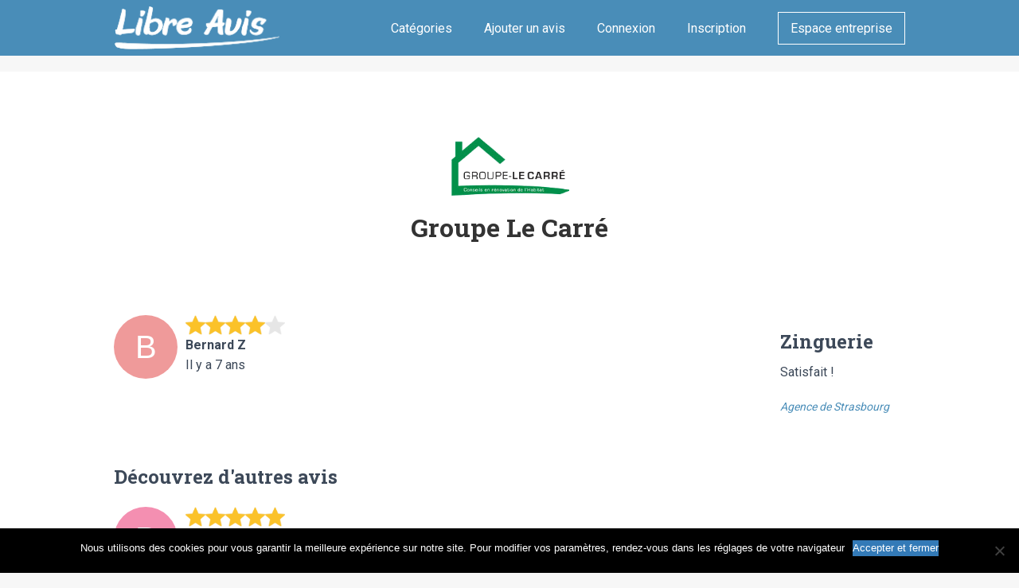

--- FILE ---
content_type: text/html; charset=UTF-8
request_url: https://libre-avis.fr/avis/travaux-et-bricolage/groupe-le-carre/agence-de-strasbourg/zinguerie-agence-de-strasbourg-4/
body_size: 10773
content:
<!DOCTYPE html>
<html lang="fr-FR">
<head>

	<title>Zinguerie Groupe Le Carré  | Libre Avis &#8211; Tous les avis clients vérifiés</title>
	<meta name="description" content="Retrouvez les avis de Groupe Le Carré sur Libre Avis &#8211; Tous les avis clients vérifiés : Satisfait ! ">
	<meta property="og:title" content="Zinguerie Groupe Le Carré | Libre Avis &#8211; Tous les avis clients vérifiés">


<meta charset='UTF-8'>
<meta name="viewport" content="width=device-width, initial-scale=1">


<meta name='robots' content='max-image-preview:large' />
<link rel='dns-prefetch' href='//fonts.googleapis.com' />
<link rel="alternate" type="application/rss+xml" title="Libre Avis - Tous les avis clients vérifiés &raquo; Flux" href="https://libre-avis.fr/feed/" />
<link rel="alternate" type="application/rss+xml" title="Libre Avis - Tous les avis clients vérifiés &raquo; Flux des commentaires" href="https://libre-avis.fr/comments/feed/" />
<script type="text/javascript">
/* <![CDATA[ */
window._wpemojiSettings = {"baseUrl":"https:\/\/s.w.org\/images\/core\/emoji\/15.0.3\/72x72\/","ext":".png","svgUrl":"https:\/\/s.w.org\/images\/core\/emoji\/15.0.3\/svg\/","svgExt":".svg","source":{"concatemoji":"https:\/\/libre-avis.fr\/wp-includes\/js\/wp-emoji-release.min.js"}};
/*! This file is auto-generated */
!function(i,n){var o,s,e;function c(e){try{var t={supportTests:e,timestamp:(new Date).valueOf()};sessionStorage.setItem(o,JSON.stringify(t))}catch(e){}}function p(e,t,n){e.clearRect(0,0,e.canvas.width,e.canvas.height),e.fillText(t,0,0);var t=new Uint32Array(e.getImageData(0,0,e.canvas.width,e.canvas.height).data),r=(e.clearRect(0,0,e.canvas.width,e.canvas.height),e.fillText(n,0,0),new Uint32Array(e.getImageData(0,0,e.canvas.width,e.canvas.height).data));return t.every(function(e,t){return e===r[t]})}function u(e,t,n){switch(t){case"flag":return n(e,"\ud83c\udff3\ufe0f\u200d\u26a7\ufe0f","\ud83c\udff3\ufe0f\u200b\u26a7\ufe0f")?!1:!n(e,"\ud83c\uddfa\ud83c\uddf3","\ud83c\uddfa\u200b\ud83c\uddf3")&&!n(e,"\ud83c\udff4\udb40\udc67\udb40\udc62\udb40\udc65\udb40\udc6e\udb40\udc67\udb40\udc7f","\ud83c\udff4\u200b\udb40\udc67\u200b\udb40\udc62\u200b\udb40\udc65\u200b\udb40\udc6e\u200b\udb40\udc67\u200b\udb40\udc7f");case"emoji":return!n(e,"\ud83d\udc26\u200d\u2b1b","\ud83d\udc26\u200b\u2b1b")}return!1}function f(e,t,n){var r="undefined"!=typeof WorkerGlobalScope&&self instanceof WorkerGlobalScope?new OffscreenCanvas(300,150):i.createElement("canvas"),a=r.getContext("2d",{willReadFrequently:!0}),o=(a.textBaseline="top",a.font="600 32px Arial",{});return e.forEach(function(e){o[e]=t(a,e,n)}),o}function t(e){var t=i.createElement("script");t.src=e,t.defer=!0,i.head.appendChild(t)}"undefined"!=typeof Promise&&(o="wpEmojiSettingsSupports",s=["flag","emoji"],n.supports={everything:!0,everythingExceptFlag:!0},e=new Promise(function(e){i.addEventListener("DOMContentLoaded",e,{once:!0})}),new Promise(function(t){var n=function(){try{var e=JSON.parse(sessionStorage.getItem(o));if("object"==typeof e&&"number"==typeof e.timestamp&&(new Date).valueOf()<e.timestamp+604800&&"object"==typeof e.supportTests)return e.supportTests}catch(e){}return null}();if(!n){if("undefined"!=typeof Worker&&"undefined"!=typeof OffscreenCanvas&&"undefined"!=typeof URL&&URL.createObjectURL&&"undefined"!=typeof Blob)try{var e="postMessage("+f.toString()+"("+[JSON.stringify(s),u.toString(),p.toString()].join(",")+"));",r=new Blob([e],{type:"text/javascript"}),a=new Worker(URL.createObjectURL(r),{name:"wpTestEmojiSupports"});return void(a.onmessage=function(e){c(n=e.data),a.terminate(),t(n)})}catch(e){}c(n=f(s,u,p))}t(n)}).then(function(e){for(var t in e)n.supports[t]=e[t],n.supports.everything=n.supports.everything&&n.supports[t],"flag"!==t&&(n.supports.everythingExceptFlag=n.supports.everythingExceptFlag&&n.supports[t]);n.supports.everythingExceptFlag=n.supports.everythingExceptFlag&&!n.supports.flag,n.DOMReady=!1,n.readyCallback=function(){n.DOMReady=!0}}).then(function(){return e}).then(function(){var e;n.supports.everything||(n.readyCallback(),(e=n.source||{}).concatemoji?t(e.concatemoji):e.wpemoji&&e.twemoji&&(t(e.twemoji),t(e.wpemoji)))}))}((window,document),window._wpemojiSettings);
/* ]]> */
</script>
<link rel='stylesheet' id='bootstrap-css' href='https://libre-avis.fr/wp-content/themes/hestia/assets/bootstrap/css/bootstrap.min.css' type='text/css' media='all' />
<link rel='stylesheet' id='hestia-font-sizes-css' href='https://libre-avis.fr/wp-content/themes/hestia/assets/css/font-sizes.css' type='text/css' media='all' />
<style id='wp-emoji-styles-inline-css' type='text/css'>

	img.wp-smiley, img.emoji {
		display: inline !important;
		border: none !important;
		box-shadow: none !important;
		height: 1em !important;
		width: 1em !important;
		margin: 0 0.07em !important;
		vertical-align: -0.1em !important;
		background: none !important;
		padding: 0 !important;
	}
</style>
<link rel='stylesheet' id='wp-block-library-css' href='https://libre-avis.fr/wp-includes/css/dist/block-library/style.min.css' type='text/css' media='all' />
<style id='classic-theme-styles-inline-css' type='text/css'>
/*! This file is auto-generated */
.wp-block-button__link{color:#fff;background-color:#32373c;border-radius:9999px;box-shadow:none;text-decoration:none;padding:calc(.667em + 2px) calc(1.333em + 2px);font-size:1.125em}.wp-block-file__button{background:#32373c;color:#fff;text-decoration:none}
</style>
<style id='global-styles-inline-css' type='text/css'>
:root{--wp--preset--aspect-ratio--square: 1;--wp--preset--aspect-ratio--4-3: 4/3;--wp--preset--aspect-ratio--3-4: 3/4;--wp--preset--aspect-ratio--3-2: 3/2;--wp--preset--aspect-ratio--2-3: 2/3;--wp--preset--aspect-ratio--16-9: 16/9;--wp--preset--aspect-ratio--9-16: 9/16;--wp--preset--color--black: #000000;--wp--preset--color--cyan-bluish-gray: #abb8c3;--wp--preset--color--white: #ffffff;--wp--preset--color--pale-pink: #f78da7;--wp--preset--color--vivid-red: #cf2e2e;--wp--preset--color--luminous-vivid-orange: #ff6900;--wp--preset--color--luminous-vivid-amber: #fcb900;--wp--preset--color--light-green-cyan: #7bdcb5;--wp--preset--color--vivid-green-cyan: #00d084;--wp--preset--color--pale-cyan-blue: #8ed1fc;--wp--preset--color--vivid-cyan-blue: #0693e3;--wp--preset--color--vivid-purple: #9b51e0;--wp--preset--gradient--vivid-cyan-blue-to-vivid-purple: linear-gradient(135deg,rgba(6,147,227,1) 0%,rgb(155,81,224) 100%);--wp--preset--gradient--light-green-cyan-to-vivid-green-cyan: linear-gradient(135deg,rgb(122,220,180) 0%,rgb(0,208,130) 100%);--wp--preset--gradient--luminous-vivid-amber-to-luminous-vivid-orange: linear-gradient(135deg,rgba(252,185,0,1) 0%,rgba(255,105,0,1) 100%);--wp--preset--gradient--luminous-vivid-orange-to-vivid-red: linear-gradient(135deg,rgba(255,105,0,1) 0%,rgb(207,46,46) 100%);--wp--preset--gradient--very-light-gray-to-cyan-bluish-gray: linear-gradient(135deg,rgb(238,238,238) 0%,rgb(169,184,195) 100%);--wp--preset--gradient--cool-to-warm-spectrum: linear-gradient(135deg,rgb(74,234,220) 0%,rgb(151,120,209) 20%,rgb(207,42,186) 40%,rgb(238,44,130) 60%,rgb(251,105,98) 80%,rgb(254,248,76) 100%);--wp--preset--gradient--blush-light-purple: linear-gradient(135deg,rgb(255,206,236) 0%,rgb(152,150,240) 100%);--wp--preset--gradient--blush-bordeaux: linear-gradient(135deg,rgb(254,205,165) 0%,rgb(254,45,45) 50%,rgb(107,0,62) 100%);--wp--preset--gradient--luminous-dusk: linear-gradient(135deg,rgb(255,203,112) 0%,rgb(199,81,192) 50%,rgb(65,88,208) 100%);--wp--preset--gradient--pale-ocean: linear-gradient(135deg,rgb(255,245,203) 0%,rgb(182,227,212) 50%,rgb(51,167,181) 100%);--wp--preset--gradient--electric-grass: linear-gradient(135deg,rgb(202,248,128) 0%,rgb(113,206,126) 100%);--wp--preset--gradient--midnight: linear-gradient(135deg,rgb(2,3,129) 0%,rgb(40,116,252) 100%);--wp--preset--font-size--small: 13px;--wp--preset--font-size--medium: 20px;--wp--preset--font-size--large: 36px;--wp--preset--font-size--x-large: 42px;--wp--preset--spacing--20: 0.44rem;--wp--preset--spacing--30: 0.67rem;--wp--preset--spacing--40: 1rem;--wp--preset--spacing--50: 1.5rem;--wp--preset--spacing--60: 2.25rem;--wp--preset--spacing--70: 3.38rem;--wp--preset--spacing--80: 5.06rem;--wp--preset--shadow--natural: 6px 6px 9px rgba(0, 0, 0, 0.2);--wp--preset--shadow--deep: 12px 12px 50px rgba(0, 0, 0, 0.4);--wp--preset--shadow--sharp: 6px 6px 0px rgba(0, 0, 0, 0.2);--wp--preset--shadow--outlined: 6px 6px 0px -3px rgba(255, 255, 255, 1), 6px 6px rgba(0, 0, 0, 1);--wp--preset--shadow--crisp: 6px 6px 0px rgba(0, 0, 0, 1);}:where(.is-layout-flex){gap: 0.5em;}:where(.is-layout-grid){gap: 0.5em;}body .is-layout-flex{display: flex;}.is-layout-flex{flex-wrap: wrap;align-items: center;}.is-layout-flex > :is(*, div){margin: 0;}body .is-layout-grid{display: grid;}.is-layout-grid > :is(*, div){margin: 0;}:where(.wp-block-columns.is-layout-flex){gap: 2em;}:where(.wp-block-columns.is-layout-grid){gap: 2em;}:where(.wp-block-post-template.is-layout-flex){gap: 1.25em;}:where(.wp-block-post-template.is-layout-grid){gap: 1.25em;}.has-black-color{color: var(--wp--preset--color--black) !important;}.has-cyan-bluish-gray-color{color: var(--wp--preset--color--cyan-bluish-gray) !important;}.has-white-color{color: var(--wp--preset--color--white) !important;}.has-pale-pink-color{color: var(--wp--preset--color--pale-pink) !important;}.has-vivid-red-color{color: var(--wp--preset--color--vivid-red) !important;}.has-luminous-vivid-orange-color{color: var(--wp--preset--color--luminous-vivid-orange) !important;}.has-luminous-vivid-amber-color{color: var(--wp--preset--color--luminous-vivid-amber) !important;}.has-light-green-cyan-color{color: var(--wp--preset--color--light-green-cyan) !important;}.has-vivid-green-cyan-color{color: var(--wp--preset--color--vivid-green-cyan) !important;}.has-pale-cyan-blue-color{color: var(--wp--preset--color--pale-cyan-blue) !important;}.has-vivid-cyan-blue-color{color: var(--wp--preset--color--vivid-cyan-blue) !important;}.has-vivid-purple-color{color: var(--wp--preset--color--vivid-purple) !important;}.has-black-background-color{background-color: var(--wp--preset--color--black) !important;}.has-cyan-bluish-gray-background-color{background-color: var(--wp--preset--color--cyan-bluish-gray) !important;}.has-white-background-color{background-color: var(--wp--preset--color--white) !important;}.has-pale-pink-background-color{background-color: var(--wp--preset--color--pale-pink) !important;}.has-vivid-red-background-color{background-color: var(--wp--preset--color--vivid-red) !important;}.has-luminous-vivid-orange-background-color{background-color: var(--wp--preset--color--luminous-vivid-orange) !important;}.has-luminous-vivid-amber-background-color{background-color: var(--wp--preset--color--luminous-vivid-amber) !important;}.has-light-green-cyan-background-color{background-color: var(--wp--preset--color--light-green-cyan) !important;}.has-vivid-green-cyan-background-color{background-color: var(--wp--preset--color--vivid-green-cyan) !important;}.has-pale-cyan-blue-background-color{background-color: var(--wp--preset--color--pale-cyan-blue) !important;}.has-vivid-cyan-blue-background-color{background-color: var(--wp--preset--color--vivid-cyan-blue) !important;}.has-vivid-purple-background-color{background-color: var(--wp--preset--color--vivid-purple) !important;}.has-black-border-color{border-color: var(--wp--preset--color--black) !important;}.has-cyan-bluish-gray-border-color{border-color: var(--wp--preset--color--cyan-bluish-gray) !important;}.has-white-border-color{border-color: var(--wp--preset--color--white) !important;}.has-pale-pink-border-color{border-color: var(--wp--preset--color--pale-pink) !important;}.has-vivid-red-border-color{border-color: var(--wp--preset--color--vivid-red) !important;}.has-luminous-vivid-orange-border-color{border-color: var(--wp--preset--color--luminous-vivid-orange) !important;}.has-luminous-vivid-amber-border-color{border-color: var(--wp--preset--color--luminous-vivid-amber) !important;}.has-light-green-cyan-border-color{border-color: var(--wp--preset--color--light-green-cyan) !important;}.has-vivid-green-cyan-border-color{border-color: var(--wp--preset--color--vivid-green-cyan) !important;}.has-pale-cyan-blue-border-color{border-color: var(--wp--preset--color--pale-cyan-blue) !important;}.has-vivid-cyan-blue-border-color{border-color: var(--wp--preset--color--vivid-cyan-blue) !important;}.has-vivid-purple-border-color{border-color: var(--wp--preset--color--vivid-purple) !important;}.has-vivid-cyan-blue-to-vivid-purple-gradient-background{background: var(--wp--preset--gradient--vivid-cyan-blue-to-vivid-purple) !important;}.has-light-green-cyan-to-vivid-green-cyan-gradient-background{background: var(--wp--preset--gradient--light-green-cyan-to-vivid-green-cyan) !important;}.has-luminous-vivid-amber-to-luminous-vivid-orange-gradient-background{background: var(--wp--preset--gradient--luminous-vivid-amber-to-luminous-vivid-orange) !important;}.has-luminous-vivid-orange-to-vivid-red-gradient-background{background: var(--wp--preset--gradient--luminous-vivid-orange-to-vivid-red) !important;}.has-very-light-gray-to-cyan-bluish-gray-gradient-background{background: var(--wp--preset--gradient--very-light-gray-to-cyan-bluish-gray) !important;}.has-cool-to-warm-spectrum-gradient-background{background: var(--wp--preset--gradient--cool-to-warm-spectrum) !important;}.has-blush-light-purple-gradient-background{background: var(--wp--preset--gradient--blush-light-purple) !important;}.has-blush-bordeaux-gradient-background{background: var(--wp--preset--gradient--blush-bordeaux) !important;}.has-luminous-dusk-gradient-background{background: var(--wp--preset--gradient--luminous-dusk) !important;}.has-pale-ocean-gradient-background{background: var(--wp--preset--gradient--pale-ocean) !important;}.has-electric-grass-gradient-background{background: var(--wp--preset--gradient--electric-grass) !important;}.has-midnight-gradient-background{background: var(--wp--preset--gradient--midnight) !important;}.has-small-font-size{font-size: var(--wp--preset--font-size--small) !important;}.has-medium-font-size{font-size: var(--wp--preset--font-size--medium) !important;}.has-large-font-size{font-size: var(--wp--preset--font-size--large) !important;}.has-x-large-font-size{font-size: var(--wp--preset--font-size--x-large) !important;}
:where(.wp-block-post-template.is-layout-flex){gap: 1.25em;}:where(.wp-block-post-template.is-layout-grid){gap: 1.25em;}
:where(.wp-block-columns.is-layout-flex){gap: 2em;}:where(.wp-block-columns.is-layout-grid){gap: 2em;}
:root :where(.wp-block-pullquote){font-size: 1.5em;line-height: 1.6;}
</style>
<link rel='stylesheet' id='cookie-notice-front-css' href='https://libre-avis.fr/wp-content/plugins/cookie-notice/css/front.min.css' type='text/css' media='all' />
<link rel='stylesheet' id='parent-style-css' href='https://libre-avis.fr/wp-content/themes/hestia/style.css' type='text/css' media='all' />
<link rel='stylesheet' id='store-style-css' href='https://libre-avis.fr/wp-content/themes/hestia-child/store-style.css' type='text/css' media='all' />
<link rel='stylesheet' id='hamburger-css-css' href='https://libre-avis.fr/wp-content/themes/hestia-child/css/hamburger.css' type='text/css' media='all' />
<link rel='stylesheet' id='font-awesome-css' href='https://libre-avis.fr/wp-content/plugins/elementor/assets/lib/font-awesome/css/font-awesome.min.css' type='text/css' media='all' />
<link rel='stylesheet' id='hestia_style-css' href='https://libre-avis.fr/wp-content/themes/hestia-child/style.css' type='text/css' media='all' />
<style id='hestia_style-inline-css' type='text/css'>


.header-filter.header-filter-gradient:before {
	background-color: transparent;
} 	
a, 
.navbar .dropdown-menu li:hover > a,
.navbar .dropdown-menu li:focus > a,
.navbar .dropdown-menu li:active > a,
.navbar.navbar-not-transparent .nav > li:not(.btn).on-section > a, 
.navbar.navbar-not-transparent .nav > li.on-section:not(.btn) > a, 
.navbar.navbar-not-transparent .nav > li.on-section:not(.btn):hover > a, 
.navbar.navbar-not-transparent .nav > li.on-section:not(.btn):focus > a, 
.navbar.navbar-not-transparent .nav > li.on-section:not(.btn):active > a, 
body:not(.home) .navbar-default .navbar-nav > .active:not(.btn) > a,
body:not(.home) .navbar-default .navbar-nav > .active:not(.btn) > a:hover,
body:not(.home) .navbar-default .navbar-nav > .active:not(.btn) > a:focus,
.hestia-blogs article:nth-child(6n+1) .category a, a:hover, .card-blog a.moretag:hover, .card-blog a.more-link:hover, .widget a:hover {
    color:#498db8;
}

.pagination span.current, .pagination span.current:focus, .pagination span.current:hover {
	border-color:#498db8
}
           
button,
button:hover,           
input[type="button"],
input[type="button"]:hover,
input[type="submit"],
input[type="submit"]:hover,
input#searchsubmit, 
.pagination span.current, 
.pagination span.current:focus, 
.pagination span.current:hover,
.btn.btn-primary,
.btn.btn-primary:link,
.btn.btn-primary:hover, 
.btn.btn-primary:focus, 
.btn.btn-primary:active, 
.btn.btn-primary.active, 
.btn.btn-primary.active:focus, 
.btn.btn-primary.active:hover,
.btn.btn-primary:active:hover, 
.btn.btn-primary:active:focus, 
.btn.btn-primary:active:hover,
.hestia-sidebar-open.btn.btn-rose,
.hestia-sidebar-close.btn.btn-rose,
.hestia-sidebar-open.btn.btn-rose:hover,
.hestia-sidebar-close.btn.btn-rose:hover,
.hestia-sidebar-open.btn.btn-rose:focus,
.hestia-sidebar-close.btn.btn-rose:focus,
.label.label-primary,
.hestia-work .portfolio-item:nth-child(6n+1) .label,
.nav-cart .nav-cart-content .widget .buttons .button{
    background-color: #498db8;
}

@media (max-width: 768px) { 

	.navbar .navbar-nav .dropdown a .caret {
	    background-color: #498db8;
	    color: #fff !important;
	}
	
	.navbar-default .navbar-nav>li>a:hover,
	.navbar-default .navbar-nav>li>a:focus,
	.navbar .navbar-nav .dropdown .dropdown-menu li a:hover,
	.navbar .navbar-nav .dropdown .dropdown-menu li a:focus,
	.navbar button.navbar-toggle:hover,
	.navbar .navbar-nav li:hover > a i {
	    color: #498db8;
	}
}

button,
.button,
input[type="submit"], 
input[type="button"], 
.btn.btn-primary,
.hestia-sidebar-open.btn.btn-rose,
.hestia-sidebar-close.btn.btn-rose {
    -webkit-box-shadow: 0 2px 2px 0 rgba(73,141,184,0.14),0 3px 1px -2px rgba(73,141,184,0.2),0 1px 5px 0 rgba(73,141,184,0.12);
    box-shadow: 0 2px 2px 0 rgba(73,141,184,0.14),0 3px 1px -2px rgba(73,141,184,0.2),0 1px 5px 0 rgba(73,141,184,0.12);
}

.card .header-primary, .card .content-primary {
    background: #498db8;
}
.button:hover,
button:hover,
input[type="submit"]:hover,
input[type="button"]:hover,
input#searchsubmit:hover, 
.pagination span.current, 
.btn.btn-primary:hover, 
.btn.btn-primary:focus, 
.btn.btn-primary:active, 
.btn.btn-primary.active, 
.btn.btn-primary:active:focus, 
.btn.btn-primary:active:hover, 
.hestia-sidebar-open.btn.btn-rose:hover,
.hestia-sidebar-close.btn.btn-rose:hover,
.pagination span.current:hover{
	-webkit-box-shadow: 0 14px 26px -12pxrgba(73,141,184,0.42),0 4px 23px 0 rgba(0,0,0,0.12),0 8px 10px -5px rgba(73,141,184,0.2);
    box-shadow: 0 14px 26px -12px rgba(73,141,184,0.42),0 4px 23px 0 rgba(0,0,0,0.12),0 8px 10px -5px rgba(73,141,184,0.2);
	color: #fff;
}
.form-group.is-focused .form-control {
background-image: -webkit-gradient(linear,left top, left bottom,from(#498db8),to(#498db8)),-webkit-gradient(linear,left top, left bottom,from(#d2d2d2),to(#d2d2d2));
	background-image: -webkit-linear-gradient(#498db8),to(#498db8),-webkit-linear-gradient(#d2d2d2,#d2d2d2);
	background-image: linear-gradient(#498db8),to(#498db8),linear-gradient(#d2d2d2,#d2d2d2);
}
 .navbar:not(.navbar-transparent) li:not(.btn):hover > a,
 .navbar.full-screen-menu.navbar-transparent li:not(.btn):hover > a,
 .navbar.full-screen-menu .navbar-toggle:hover,
 .navbar:not(.navbar-transparent) .nav-cart:hover, 
 .navbar:not(.navbar-transparent) .hestia-toggle-search:hover {
		 color:#498db8}
.header-filter-gradient { 
	background: linear-gradient(45deg, rgb(0,141,201) 0%, rgb(66,169,180) 100%); 
} 
.hestia-top-bar, .hestia-top-bar .widget.widget_shopping_cart .cart_list {
			background-color: #363537
		}
		.hestia-top-bar .widget .label-floating input[type=search]:-webkit-autofill {
			-webkit-box-shadow: inset 0 0 0px 9999px #363537
		}.hestia-top-bar, .hestia-top-bar .widget .label-floating input[type=search], .hestia-top-bar .widget.widget_search form.form-group:before, .hestia-top-bar .widget.widget_product_search form.form-group:before, .hestia-top-bar .widget.widget_shopping_cart:before {
			color: #ffffff
		} 
		.hestia-top-bar .widget .label-floating input[type=search]{
			-webkit-text-fill-color:#ffffff !important 
		}.hestia-top-bar a, .hestia-top-bar .top-bar-nav li a {
			color: #ffffff
		}.hestia-top-bar a:hover, .hestia-top-bar .top-bar-nav li a:hover {
			color: #eeeeee
		}
</style>
<link rel='stylesheet' id='hestia_fonts-css' href='https://fonts.googleapis.com/css?family=Roboto%3A300%2C400%2C500%2C700%7CRoboto+Slab%3A400%2C700&#038;subset=latin%2Clatin-ext&#038;ver=1.1.62' type='text/css' media='all' />
<link rel='stylesheet' id='um_modal-css' href='https://libre-avis.fr/wp-content/plugins/ultimate-member/assets/css/um-modal.min.css' type='text/css' media='all' />
<link rel='stylesheet' id='um_ui-css' href='https://libre-avis.fr/wp-content/plugins/ultimate-member/assets/libs/jquery-ui/jquery-ui.min.css' type='text/css' media='all' />
<link rel='stylesheet' id='um_tipsy-css' href='https://libre-avis.fr/wp-content/plugins/ultimate-member/assets/libs/tipsy/tipsy.min.css' type='text/css' media='all' />
<link rel='stylesheet' id='um_raty-css' href='https://libre-avis.fr/wp-content/plugins/ultimate-member/assets/libs/raty/um-raty.min.css' type='text/css' media='all' />
<link rel='stylesheet' id='select2-css' href='https://libre-avis.fr/wp-content/plugins/ultimate-member/assets/libs/select2/select2.min.css' type='text/css' media='all' />
<link rel='stylesheet' id='um_fileupload-css' href='https://libre-avis.fr/wp-content/plugins/ultimate-member/assets/css/um-fileupload.min.css' type='text/css' media='all' />
<link rel='stylesheet' id='um_confirm-css' href='https://libre-avis.fr/wp-content/plugins/ultimate-member/assets/libs/um-confirm/um-confirm.min.css' type='text/css' media='all' />
<link rel='stylesheet' id='um_datetime-css' href='https://libre-avis.fr/wp-content/plugins/ultimate-member/assets/libs/pickadate/default.min.css' type='text/css' media='all' />
<link rel='stylesheet' id='um_datetime_date-css' href='https://libre-avis.fr/wp-content/plugins/ultimate-member/assets/libs/pickadate/default.date.min.css' type='text/css' media='all' />
<link rel='stylesheet' id='um_datetime_time-css' href='https://libre-avis.fr/wp-content/plugins/ultimate-member/assets/libs/pickadate/default.time.min.css' type='text/css' media='all' />
<link rel='stylesheet' id='um_fonticons_ii-css' href='https://libre-avis.fr/wp-content/plugins/ultimate-member/assets/libs/legacy/fonticons/fonticons-ii.min.css' type='text/css' media='all' />
<link rel='stylesheet' id='um_fonticons_fa-css' href='https://libre-avis.fr/wp-content/plugins/ultimate-member/assets/libs/legacy/fonticons/fonticons-fa.min.css' type='text/css' media='all' />
<link rel='stylesheet' id='um_fontawesome-css' href='https://libre-avis.fr/wp-content/plugins/ultimate-member/assets/css/um-fontawesome.min.css' type='text/css' media='all' />
<link rel='stylesheet' id='um_common-css' href='https://libre-avis.fr/wp-content/plugins/ultimate-member/assets/css/common.min.css' type='text/css' media='all' />
<link rel='stylesheet' id='um_responsive-css' href='https://libre-avis.fr/wp-content/plugins/ultimate-member/assets/css/um-responsive.min.css' type='text/css' media='all' />
<link rel='stylesheet' id='um_styles-css' href='https://libre-avis.fr/wp-content/plugins/ultimate-member/assets/css/um-styles.min.css' type='text/css' media='all' />
<link rel='stylesheet' id='um_crop-css' href='https://libre-avis.fr/wp-content/plugins/ultimate-member/assets/libs/cropper/cropper.min.css' type='text/css' media='all' />
<link rel='stylesheet' id='um_profile-css' href='https://libre-avis.fr/wp-content/plugins/ultimate-member/assets/css/um-profile.min.css' type='text/css' media='all' />
<link rel='stylesheet' id='um_account-css' href='https://libre-avis.fr/wp-content/plugins/ultimate-member/assets/css/um-account.min.css' type='text/css' media='all' />
<link rel='stylesheet' id='um_misc-css' href='https://libre-avis.fr/wp-content/plugins/ultimate-member/assets/css/um-misc.min.css' type='text/css' media='all' />
<link rel='stylesheet' id='um_default_css-css' href='https://libre-avis.fr/wp-content/plugins/ultimate-member/assets/css/um-old-default.min.css' type='text/css' media='all' />
<script type="text/javascript" id="cookie-notice-front-js-before">
/* <![CDATA[ */
var cnArgs = {"ajaxUrl":"https:\/\/libre-avis.fr\/wp-admin\/admin-ajax.php","nonce":"4416a1247e","hideEffect":"fade","position":"bottom","onScroll":false,"onScrollOffset":100,"onClick":false,"cookieName":"cookie_notice_accepted","cookieTime":2592000,"cookieTimeRejected":2592000,"globalCookie":false,"redirection":false,"cache":false,"revokeCookies":false,"revokeCookiesOpt":"automatic"};
/* ]]> */
</script>
<script type="text/javascript" src="https://libre-avis.fr/wp-content/plugins/cookie-notice/js/front.min.js" id="cookie-notice-front-js"></script>
<script type="text/javascript" src="https://libre-avis.fr/wp-includes/js/jquery/jquery.min.js" id="jquery-core-js"></script>
<script type="text/javascript" src="https://libre-avis.fr/wp-includes/js/jquery/jquery-migrate.min.js" id="jquery-migrate-js"></script>
<script type="text/javascript" src="https://libre-avis.fr/wp-content/plugins/ultimate-member/assets/js/um-gdpr.min.js" id="um-gdpr-js"></script>
<link rel="https://api.w.org/" href="https://libre-avis.fr/wp-json/" /><link rel="alternate" title="JSON" type="application/json" href="https://libre-avis.fr/wp-json/wp/v2/avis_clients/2014" /><link rel="EditURI" type="application/rsd+xml" title="RSD" href="https://libre-avis.fr/xmlrpc.php?rsd" />
<meta name="generator" content="WordPress 6.6.4" />
<link rel="canonical" href="https://libre-avis.fr/avis/travaux-et-bricolage/groupe-le-carre/agence-de-strasbourg/zinguerie-agence-de-strasbourg-4/" />
<link rel='shortlink' href='https://libre-avis.fr/?p=2014' />
<link rel="alternate" title="oEmbed (JSON)" type="application/json+oembed" href="https://libre-avis.fr/wp-json/oembed/1.0/embed?url=https%3A%2F%2Flibre-avis.fr%2Favis%2Ftravaux-et-bricolage%2Fgroupe-le-carre%2Fagence-de-strasbourg%2Fzinguerie-agence-de-strasbourg-4%2F" />
<link rel="alternate" title="oEmbed (XML)" type="text/xml+oembed" href="https://libre-avis.fr/wp-json/oembed/1.0/embed?url=https%3A%2F%2Flibre-avis.fr%2Favis%2Ftravaux-et-bricolage%2Fgroupe-le-carre%2Fagence-de-strasbourg%2Fzinguerie-agence-de-strasbourg-4%2F&#038;format=xml" />
		<style type="text/css">
			.um_request_name {
				display: none !important;
			}
		</style>
	<meta name="generator" content="Elementor 3.22.3; features: e_optimized_assets_loading, additional_custom_breakpoints; settings: css_print_method-external, google_font-enabled, font_display-auto">
<style type="text/css">.recentcomments a{display:inline !important;padding:0 !important;margin:0 !important;}</style></head>

<body class="avis_magasins-template-default single single-avis_magasins postid-2014 wp-custom-logo cookies-not-set avis_magasins-zinguerie-agence-de-strasbourg-4 blog-post elementor-default elementor-kit-3210">
	<div 
	class="wrapper post-2014 avis_magasins type-avis_magasins status-publish hentry entreprise-agence-de-strasbourg">

	<header class="header ">
		<nav class="navigation">
				<div class="container">
					<div class="row">
						<div class="col-md-3">
														<a href="https://libre-avis.fr">
								<img src="https://libre-avis.fr/wp-content/uploads/2018/07/Logo-Libre-Avis.png" alt="Libre Avis &#8211; Tous les avis clients vérifiés">
							</a>
						</div>

						<div class="col-md-10">
							<ul id="menu-default-top-menu" class="menu"><li id="menu-item-1537" class="menu-item menu-item-type-post_type menu-item-object-page menu-item-1537"><a href="https://libre-avis.fr/entreprises/">Catégories</a></li>
<li id="menu-item-1534" class="ajout-avis-menu menu-item menu-item-type-post_type menu-item-object-page menu-item-1534"><a href="https://libre-avis.fr/ajouter-un-avis/">Ajouter un avis</a></li>
<li id="menu-item-1535" class="lien-connexion menu-item menu-item-type-post_type menu-item-object-page menu-item-1535"><a href="https://libre-avis.fr/connexion/">Connexion</a></li>
<li id="menu-item-1538" class="lien-inscription menu-item menu-item-type-post_type menu-item-object-page menu-item-1538"><a href="https://libre-avis.fr/inscription/">Inscription</a></li>
</ul>
							<div class="business-button-wrapper">
																	<a href="https://libre-avis.fr/espace-entreprises" class="business-button-header">Espace entreprise</a>
															</div>
						</div>
					</div>
				</div>
			</nav>


			<nav class="navigation-mobile">
				<div class="navigation-mobile-identite">
										<a href="https://libre-avis.fr">
						<img src="https://libre-avis.fr/wp-content/uploads/2018/07/Logo-Libre-Avis.png" alt="Libre Avis &#8211; Tous les avis clients vérifiés">
					</a>
				</div>

				<div class="navigation-mobile-content">			
					<button class="hamburger hamburger--slider" type="button">
						<span class="hamburger-box">
							<span class="hamburger-inner"></span>
						</span>
					</button>

					<div class="menu-mobile">
						<a href="https://libre-avis.fr" class="home-menu-mobile"><i class="fa fa-home"></i> Accueil</a>
					
						<ul id="menu-default-top-menu-1" class="menu"><li class="menu-item menu-item-type-post_type menu-item-object-page menu-item-1537"><a href="https://libre-avis.fr/entreprises/">Catégories</a></li>
<li class="ajout-avis-menu menu-item menu-item-type-post_type menu-item-object-page menu-item-1534"><a href="https://libre-avis.fr/ajouter-un-avis/">Ajouter un avis</a></li>
<li class="lien-connexion menu-item menu-item-type-post_type menu-item-object-page menu-item-1535"><a href="https://libre-avis.fr/connexion/">Connexion</a></li>
<li class="lien-inscription menu-item menu-item-type-post_type menu-item-object-page menu-item-1538"><a href="https://libre-avis.fr/inscription/">Inscription</a></li>
</ul>
						<div class="business-button-wrapper">
															<a href="https://libre-avis.fr/espace-entreprises" class="business-button-header">Espace entreprise</a>
													</div>
					</div>
				</div>
			</nav>



    

    <div id="primary" class=" page-header header-small">
				<div class="container">
			<div class="row">
				<div class="col-md-12 text-center" >
											
						<a href="https://www.groupelecarre.com/" target="_blank">
							<img style="width: 150px;" src="https://libre-avis.fr/wp-content/uploads/2018/07/logo-le-carre.png" alt="Logo Groupe Le Carré Libre Avis">
						</a>
						<a href="https://libre-avis.fr/entreprise/travaux-et-bricolage/groupe-le-carre/">
							<h1 style="font-size: 32px; margin: 15px 0 5px 0; color: white; line-height: 30px;" >Groupe Le Carré</h1>
						</a>
									</div>
			</div>
		</div>
		
		<div data-parallax="active" class="header-filter header-filter-gradient"></div>	</div>
</header>

<div class="main">
		<div class="blog-post ">
		<div class="container">
			            
                      
            





            <ul class="store-testimonials">
                        <li class="store-single-testimonial">
                            <div class="testimonial-content">
                                <div class="testimonial-picto">
                                    <img src=
                                    
                                    "https://libre-avis.fr/wp-content/themes/hestia-child/images/users/user-b.svg" alt="image utilisateur">
                                </div>

                                <div class="testimonial-person">
                                    <div class="testimonial-satisfaction">
                                        <span class="stars">4</span>
                                    </div>
                                    <p style="font-weight:bold;">Bernard Z</p>
                                    <p>Il y a 7 ans</p>
                                </div>

                                <div class="testimonial">
                                    <h3>Zinguerie </h3>
                                    <p>Satisfait ! </p>

                                    									<p class="testimonial-magasin">
										<a href="https://libre-avis.fr/entreprise/travaux-et-bricolage/groupe-le-carre/agence-de-strasbourg/">Agence de Strasbourg</a>										
									</p>

                                </div>
                            </div>

                        </li>

            </ul>



            <div class="avis-connexes">           
                <h2>Découvrez d'autres avis</h2>

                <ul class="store-testimonials">						
						<li class="store-single-testimonial">							
							<div class="testimonial-content">
								<div class="testimonial-picto">
									<img src=
									
									"https://libre-avis.fr/wp-content/themes/hestia-child/images/users/user-p.svg" alt="image utilisateur">
								</div>

								<div class="testimonial-person">
									<div class="testimonial-satisfaction">
										<span class="stars">5</span>
									</div>
									<p style="font-weight:bold;">Pierre G</p>
									<p>Il y a 4 ans</p>
								</div>

								<div class="testimonial">
									<a href="https://libre-avis.fr/avis/travaux-et-bricolage/groupe-le-carre/agence-de-strasbourg/crh-mundolsheim-zinguerie-agence-de-strasbourg-11/"><h3>CRH Mundolsheim - Zinguerie</h3></a>
									<p>Je suis très satisfaite, que ce soit du commercial, de l’administratif et des techniciens. Et, je connaissais l’entreprise car elle est déjà intervenue chez nous.</p>

																		<p class="testimonial-magasin">
										<a href="https://libre-avis.fr/entreprise/travaux-et-bricolage/groupe-le-carre/agence-de-strasbourg/">Agence de Strasbourg</a>										
									</p>

								</div>
							</div>
						</li>
						

											
						<li class="store-single-testimonial">							
							<div class="testimonial-content">
								<div class="testimonial-picto">
									<img src=
									
									"https://libre-avis.fr/wp-content/themes/hestia-child/images/users/user-a.svg" alt="image utilisateur">
								</div>

								<div class="testimonial-person">
									<div class="testimonial-satisfaction">
										<span class="stars">5</span>
									</div>
									<p style="font-weight:bold;">Antoine  L</p>
									<p>Il y a 5 ans</p>
								</div>

								<div class="testimonial">
									<a href="https://libre-avis.fr/avis/travaux-et-bricolage/groupe-le-carre/agence-de-strasbourg/crh-mundolsheim-demoussage-incolore-agence-de-strasbourg-6/"><h3>CRH Mundolsheim - Demoussage Incolore</h3></a>
									<p>Le couvreur du groupe le carré qui est intervenu sur notre toiture pour la traiter et la nettoyer a fait vraiment du très bon travail !<br />
Tout est désormais propre et notre toiture en avait grandement besoin. La maison a pris un bon coup de jeune. Au niveau des professionnels avec lesquels nous avons traité, aucun problème : bonne communication, bonne attitude sur le chantier et très bon travail. Nous recommandons.</p>

																		<p class="testimonial-magasin">
										<a href="https://libre-avis.fr/entreprise/travaux-et-bricolage/groupe-le-carre/agence-de-strasbourg/">Agence de Strasbourg</a>										
									</p>

								</div>
							</div>
						</li>
						

											
						<li class="store-single-testimonial">							
							<div class="testimonial-content">
								<div class="testimonial-picto">
									<img src=
									
									"https://libre-avis.fr/wp-content/themes/hestia-child/images/users/user-l.svg" alt="image utilisateur">
								</div>

								<div class="testimonial-person">
									<div class="testimonial-satisfaction">
										<span class="stars">4.5</span>
									</div>
									<p style="font-weight:bold;">Lucie F</p>
									<p>Il y a 5 ans</p>
								</div>

								<div class="testimonial">
									<a href="https://libre-avis.fr/avis/travaux-et-bricolage/groupe-le-carre/agence-de-strasbourg/crh-mundolsheim-zinguerie-agence-de-strasbourg-10/"><h3>CRH Mundolsheim - Zinguerie</h3></a>
									<p>Après de gros problèmes de fuites et d'écoulements des eaux, le commercial du groupe le carré nous a fortement conseillé de changer notre zinguerie en la remplaçant par du matériel plus robuste et d'une gamme au dessus. c'est vrai que nous avions de vieux éléments et qu'il était temps de passer le cap. Nous l'avons fait avec le groupe le carré et pendant les travaux tout s'est bien déroulé. Le matériel semble être de qualité, l'écoulement se fait bien mieux. Pour le moment nous sommes satisfaits en tout cas. Les salariés de la société sont dans l'ensemble tous sérieux et fiables.</p>

																		<p class="testimonial-magasin">
										<a href="https://libre-avis.fr/entreprise/travaux-et-bricolage/groupe-le-carre/agence-de-strasbourg/">Agence de Strasbourg</a>										
									</p>

								</div>
							</div>
						</li>
						

											
						<li class="store-single-testimonial">							
							<div class="testimonial-content">
								<div class="testimonial-picto">
									<img src=
									
									"https://libre-avis.fr/wp-content/themes/hestia-child/images/users/user-h.svg" alt="image utilisateur">
								</div>

								<div class="testimonial-person">
									<div class="testimonial-satisfaction">
										<span class="stars">4.5</span>
									</div>
									<p style="font-weight:bold;">henri B</p>
									<p>Il y a 5 ans</p>
								</div>

								<div class="testimonial">
									<a href="https://libre-avis.fr/avis/travaux-et-bricolage/groupe-le-carre/agence-de-strasbourg/crh-mundolsheim-isolation-agence-de-strasbourg-9/"><h3>CRH Mundolsheim - Isolation</h3></a>
									<p>Le groupe le carré a entamé un chantier d'isolation des combles en mars. Malgré une petite interruption en cours de chantier tout s'est bien terminé.<br />
Nous avons été bien accompagné avant et pendant les travaux par le commercial qui s'est aussi engagé à faire un suivi. Bien-sur il est trop tôt pour observer une réelle différence mais nous le verrons sur le long terme.</p>

																		<p class="testimonial-magasin">
										<a href="https://libre-avis.fr/entreprise/travaux-et-bricolage/groupe-le-carre/agence-de-strasbourg/">Agence de Strasbourg</a>										
									</p>

								</div>
							</div>
						</li>
						

											
						<li class="store-single-testimonial">							
							<div class="testimonial-content">
								<div class="testimonial-picto">
									<img src=
									
									"https://libre-avis.fr/wp-content/themes/hestia-child/images/users/user-j.svg" alt="image utilisateur">
								</div>

								<div class="testimonial-person">
									<div class="testimonial-satisfaction">
										<span class="stars">5</span>
									</div>
									<p style="font-weight:bold;">Jérôme C</p>
									<p>Il y a 5 ans</p>
								</div>

								<div class="testimonial">
									<a href="https://libre-avis.fr/avis/travaux-et-bricolage/groupe-le-carre/agence-de-strasbourg/crh-mundolsheim-vmc-agence-de-strasbourg-3/"><h3>CRH Mundolsheim - vmc</h3></a>
									<p>Nous avons fait changer notre système de VMC courant mars. <br />
Equipes travailleuses et motivées. Commercial sérieux et à l'écoute.<br />
Le système fonctionne parfaitement et cela a été très simple à mettre en marche. Nous sommes contents du groupe le carré.</p>

																		<p class="testimonial-magasin">
										<a href="https://libre-avis.fr/entreprise/travaux-et-bricolage/groupe-le-carre/agence-de-strasbourg/">Agence de Strasbourg</a>										
									</p>

								</div>
							</div>
						</li>
						

					
				
			</div> <!-- avis-connexes -->
			
			<script>
				jQuery(document).ready(function($){
					if ( $('.avis-connexes ul li').length === 0 ){
						$('.avis-connexes ul').html('Aucun autre avis pour cette agence');
					}
				})
			</script>



            <div class="ajout-avis">
                <h2>Vous souhaitez ajouter un avis ?</h2>

                <p style='font-size: 16px;'>Cliquez <a target='_blank' href='https://libre-avis.fr/ajouter-un-avis/' style='text-decoration: underline;'>ici</a> pour en ajouter un.</p>
                
                <div class="groupelecarre">
											<p style='font-size: 16px;'>Pour voir les entreprises sur le site <strong>Groupe Le Carré</strong>, rendez-vous <a target='_blank' href='https://www.groupelecarre.com/' style='text-decoration: underline;'>ici</a></p>
					                </div>
            </div>



        </div> <!-- container -->
    </div> <!-- blog-post -->




		<footer class="footer footer-black footer-big">
						<div class="container">
												<div class="hestia-bottom-footer-content">
								<div class="hestia-bottom-footer-content">
			<ul id="menu-menu-footer" class="footer-menu pull-left"><li id="menu-item-3215" class="menu-item menu-item-type-custom menu-item-object-custom menu-item-3215"><a href="https://www.flippad.com/">Site édité par Flippad digital solutions &#8211; © Libre Avis 2020 &#8211; Tous droits réservés</a></li>
<li id="menu-item-3218" class="menu-item menu-item-type-custom menu-item-object-custom menu-item-3218"><a href="https://www.libre-avis.fr/mentions-legales/">Mentions Légales</a></li>
<li id="menu-item-3222" class="menu-item menu-item-type-custom menu-item-object-custom menu-item-3222"><a href="https://www.libre-avis.fr/cgu/">CGU</a></li>
<li id="menu-item-3251" class="menu-item menu-item-type-custom menu-item-object-custom menu-item-3251"><a href="https://www.libre-avis.fr/charte/">Charte</a></li>
</ul>					<div class="copyright pull-right">
				<a href="https://themeisle.com/themes/hestia/" target="_blank" rel="nofollow">Hestia</a> | Propulsé par <a href="http://wordpress.org" rel="nofollow">WordPress</a>			</div>
							</div>
							</div>
							</div>
					</footer>
				<div style="display: none">
					</div>
		
</div>
    </div>
    

<div id="um_upload_single" style="display:none;"></div>

<div id="um_view_photo" style="display:none;">
	<a href="javascript:void(0);" data-action="um_remove_modal" class="um-modal-close" aria-label="Fermer la fenêtre modale de l’image">
		<i class="um-faicon-times"></i>
	</a>

	<div class="um-modal-body photo">
		<div class="um-modal-photo"></div>
	</div>
</div>
<script type="text/javascript" src="https://libre-avis.fr/wp-content/themes/hestia-child/js/script.js" id="script-child-js"></script>
<script type="text/javascript" src="https://libre-avis.fr/wp-includes/js/comment-reply.min.js" id="comment-reply-js" async="async" data-wp-strategy="async"></script>
<script type="text/javascript" src="https://libre-avis.fr/wp-content/themes/hestia/assets/bootstrap/js/bootstrap.min.js" id="jquery-bootstrap-js"></script>
<script type="text/javascript" src="https://libre-avis.fr/wp-content/themes/hestia/assets/js/material.js" id="jquery-hestia-material-js"></script>
<script type="text/javascript" src="https://libre-avis.fr/wp-includes/js/jquery/ui/core.min.js" id="jquery-ui-core-js"></script>
<script type="text/javascript" id="hestia_scripts-js-extra">
/* <![CDATA[ */
var hestiaViewcart = {"view_cart_label":"Voir le panier","view_cart_link":""};
/* ]]> */
</script>
<script type="text/javascript" src="https://libre-avis.fr/wp-content/themes/hestia/assets/js/scripts.js" id="hestia_scripts-js"></script>
<script type="text/javascript" src="https://libre-avis.fr/wp-includes/js/underscore.min.js" id="underscore-js"></script>
<script type="text/javascript" id="wp-util-js-extra">
/* <![CDATA[ */
var _wpUtilSettings = {"ajax":{"url":"\/wp-admin\/admin-ajax.php"}};
/* ]]> */
</script>
<script type="text/javascript" src="https://libre-avis.fr/wp-includes/js/wp-util.min.js" id="wp-util-js"></script>
<script type="text/javascript" src="https://libre-avis.fr/wp-includes/js/dist/hooks.min.js" id="wp-hooks-js"></script>
<script type="text/javascript" src="https://libre-avis.fr/wp-includes/js/dist/i18n.min.js" id="wp-i18n-js"></script>
<script type="text/javascript" id="wp-i18n-js-after">
/* <![CDATA[ */
wp.i18n.setLocaleData( { 'text direction\u0004ltr': [ 'ltr' ] } );
/* ]]> */
</script>
<script type="text/javascript" src="https://libre-avis.fr/wp-content/plugins/ultimate-member/assets/libs/tipsy/tipsy.min.js" id="um_tipsy-js"></script>
<script type="text/javascript" src="https://libre-avis.fr/wp-content/plugins/ultimate-member/assets/libs/um-confirm/um-confirm.min.js" id="um_confirm-js"></script>
<script type="text/javascript" src="https://libre-avis.fr/wp-content/plugins/ultimate-member/assets/libs/pickadate/picker.min.js" id="um_datetime-js"></script>
<script type="text/javascript" src="https://libre-avis.fr/wp-content/plugins/ultimate-member/assets/libs/pickadate/picker.date.min.js" id="um_datetime_date-js"></script>
<script type="text/javascript" src="https://libre-avis.fr/wp-content/plugins/ultimate-member/assets/libs/pickadate/picker.time.min.js" id="um_datetime_time-js"></script>
<script type="text/javascript" src="https://libre-avis.fr/wp-content/plugins/ultimate-member/assets/libs/pickadate/translations/fr_FR.min.js" id="um_datetime_locale-js"></script>
<script type="text/javascript" id="um_common-js-extra">
/* <![CDATA[ */
var um_common_variables = {"locale":"fr_FR"};
var um_common_variables = {"locale":"fr_FR"};
/* ]]> */
</script>
<script type="text/javascript" src="https://libre-avis.fr/wp-content/plugins/ultimate-member/assets/js/common.min.js" id="um_common-js"></script>
<script type="text/javascript" src="https://libre-avis.fr/wp-content/plugins/ultimate-member/assets/libs/cropper/cropper.min.js" id="um_crop-js"></script>
<script type="text/javascript" id="um_frontend_common-js-extra">
/* <![CDATA[ */
var um_frontend_common_variables = [];
/* ]]> */
</script>
<script type="text/javascript" src="https://libre-avis.fr/wp-content/plugins/ultimate-member/assets/js/common-frontend.min.js" id="um_frontend_common-js"></script>
<script type="text/javascript" src="https://libre-avis.fr/wp-content/plugins/ultimate-member/assets/js/um-modal.min.js" id="um_modal-js"></script>
<script type="text/javascript" src="https://libre-avis.fr/wp-content/plugins/ultimate-member/assets/libs/jquery-form/jquery-form.min.js" id="um_jquery_form-js"></script>
<script type="text/javascript" src="https://libre-avis.fr/wp-content/plugins/ultimate-member/assets/libs/fileupload/fileupload.js" id="um_fileupload-js"></script>
<script type="text/javascript" src="https://libre-avis.fr/wp-content/plugins/ultimate-member/assets/js/um-functions.min.js" id="um_functions-js"></script>
<script type="text/javascript" src="https://libre-avis.fr/wp-content/plugins/ultimate-member/assets/js/um-responsive.min.js" id="um_responsive-js"></script>
<script type="text/javascript" src="https://libre-avis.fr/wp-content/plugins/ultimate-member/assets/js/um-conditional.min.js" id="um_conditional-js"></script>
<script type="text/javascript" src="https://libre-avis.fr/wp-content/plugins/ultimate-member/assets/libs/select2/select2.full.min.js" id="select2-js"></script>
<script type="text/javascript" src="https://libre-avis.fr/wp-content/plugins/ultimate-member/assets/libs/select2/i18n/fr.js" id="um_select2_locale-js"></script>
<script type="text/javascript" id="um_raty-js-translations">
/* <![CDATA[ */
( function( domain, translations ) {
	var localeData = translations.locale_data[ domain ] || translations.locale_data.messages;
	localeData[""].domain = domain;
	wp.i18n.setLocaleData( localeData, domain );
} )( "ultimate-member", {"translation-revision-date":"2024-05-24 12:16:38+0000","generator":"GlotPress\/4.0.1","domain":"messages","locale_data":{"messages":{"":{"domain":"messages","plural-forms":"nplurals=2; plural=n > 1;","lang":"fr"},"Not rated yet!":["Pas encore not\u00e9\u00a0!"],"Cancel this rating!":["Annuler cette note\u00a0!"]}},"comment":{"reference":"assets\/libs\/raty\/um-raty.js"}} );
/* ]]> */
</script>
<script type="text/javascript" src="https://libre-avis.fr/wp-content/plugins/ultimate-member/assets/libs/raty/um-raty.min.js" id="um_raty-js"></script>
<script type="text/javascript" id="um_scripts-js-extra">
/* <![CDATA[ */
var um_scripts = {"max_upload_size":"629145600","nonce":"040a6ff7f7"};
/* ]]> */
</script>
<script type="text/javascript" src="https://libre-avis.fr/wp-content/plugins/ultimate-member/assets/js/um-scripts.min.js" id="um_scripts-js"></script>
<script type="text/javascript" id="um_profile-js-translations">
/* <![CDATA[ */
( function( domain, translations ) {
	var localeData = translations.locale_data[ domain ] || translations.locale_data.messages;
	localeData[""].domain = domain;
	wp.i18n.setLocaleData( localeData, domain );
} )( "ultimate-member", {"translation-revision-date":"2024-05-24 12:16:38+0000","generator":"GlotPress\/4.0.1","domain":"messages","locale_data":{"messages":{"":{"domain":"messages","plural-forms":"nplurals=2; plural=n > 1;","lang":"fr"},"Are you sure that you want to delete this user?":["Confirmez-vous vouloir supprimer ce compte\u00a0?"]}},"comment":{"reference":"assets\/js\/um-profile.js"}} );
/* ]]> */
</script>
<script type="text/javascript" src="https://libre-avis.fr/wp-content/plugins/ultimate-member/assets/js/um-profile.min.js" id="um_profile-js"></script>
<script type="text/javascript" src="https://libre-avis.fr/wp-content/plugins/ultimate-member/assets/js/um-account.min.js" id="um_account-js"></script>

		<!-- Cookie Notice plugin v2.4.17 by Hu-manity.co https://hu-manity.co/ -->
		<div id="cookie-notice" role="dialog" class="cookie-notice-hidden cookie-revoke-hidden cn-position-bottom" aria-label="Cookie Notice" style="background-color: rgba(0,0,0,1);"><div class="cookie-notice-container" style="color: #fff"><span id="cn-notice-text" class="cn-text-container">Nous utilisons des cookies pour vous garantir la meilleure expérience sur notre site. Pour modifier vos paramètres, rendez-vous dans les réglages de votre navigateur</span><span id="cn-notice-buttons" class="cn-buttons-container"><a href="#" id="cn-accept-cookie" data-cookie-set="accept" class="cn-set-cookie cn-button cn-button-custom btn-primary" aria-label="Accepter et fermer">Accepter et fermer</a></span><span id="cn-close-notice" data-cookie-set="accept" class="cn-close-icon" title="Non"></span></div>
			
		</div>
		<!-- / Cookie Notice plugin -->		<script type="text/javascript">
			jQuery( window ).on( 'load', function() {
				jQuery('input[name="um_request"]').val('');
			});
		</script>
	
</body>
</html>

--- FILE ---
content_type: text/css
request_url: https://libre-avis.fr/wp-content/themes/hestia-child/css/hamburger.css
body_size: 2709
content:
/*!
 * Hamburgers
 * @description Tasty CSS-animated hamburgers
 * @author Jonathan Suh @jonsuh
 * @site https://jonsuh.com/hamburgers
 * @link https://github.com/jonsuh/hamburgers
 */
 .hamburger {
    padding: 15px 15px;
    display: inline-block;
    cursor: pointer;
    transition-property: opacity, filter;
    transition-duration: 0.15s;
    transition-timing-function: linear;
    font: inherit;
    color: inherit;
    text-transform: none;
    background-color: transparent;
    border: 0;
    margin: 0;
    overflow: visible; }
    .hamburger:hover {
      opacity: 0.7; }
  
  .hamburger-box {
    width: 40px;
    height: 24px;
    display: inline-block;
    position: relative; }
  
  .hamburger-inner {
    display: block;
    top: 50%;
    margin-top: -2px; }
    .hamburger-inner, .hamburger-inner::before, .hamburger-inner::after {
      width: 40px;
      height: 4px;
      background-color: #000;
      border-radius: 4px;
      position: absolute;
      transition-property: transform;
      transition-duration: 0.15s;
      transition-timing-function: ease; }
    .hamburger-inner::before, .hamburger-inner::after {
      content: "";
      display: block; }
    .hamburger-inner::before {
      top: -10px; }
    .hamburger-inner::after {
      bottom: -10px; }
  
  /*
     * 3DX
     */
  .hamburger--3dx .hamburger-box {
    perspective: 80px; }
  
  .hamburger--3dx .hamburger-inner {
    transition: transform 0.15s cubic-bezier(0.645, 0.045, 0.355, 1), background-color 0s 0.1s cubic-bezier(0.645, 0.045, 0.355, 1); }
    .hamburger--3dx .hamburger-inner::before, .hamburger--3dx .hamburger-inner::after {
      transition: transform 0s 0.1s cubic-bezier(0.645, 0.045, 0.355, 1); }
  
  .hamburger--3dx.is-active .hamburger-inner {
    background-color: transparent;
    transform: rotateY(180deg); }
    .hamburger--3dx.is-active .hamburger-inner::before {
      transform: translate3d(0, 10px, 0) rotate(45deg); }
    .hamburger--3dx.is-active .hamburger-inner::after {
      transform: translate3d(0, -10px, 0) rotate(-45deg); }
  
  /*
     * 3DX Reverse
     */
  .hamburger--3dx-r .hamburger-box {
    perspective: 80px; }
  
  .hamburger--3dx-r .hamburger-inner {
    transition: transform 0.15s cubic-bezier(0.645, 0.045, 0.355, 1), background-color 0s 0.1s cubic-bezier(0.645, 0.045, 0.355, 1); }
    .hamburger--3dx-r .hamburger-inner::before, .hamburger--3dx-r .hamburger-inner::after {
      transition: transform 0s 0.1s cubic-bezier(0.645, 0.045, 0.355, 1); }
  
  .hamburger--3dx-r.is-active .hamburger-inner {
    background-color: transparent;
    transform: rotateY(-180deg); }
    .hamburger--3dx-r.is-active .hamburger-inner::before {
      transform: translate3d(0, 10px, 0) rotate(45deg); }
    .hamburger--3dx-r.is-active .hamburger-inner::after {
      transform: translate3d(0, -10px, 0) rotate(-45deg); }
  
  /*
     * 3DY
     */
  .hamburger--3dy .hamburger-box {
    perspective: 80px; }
  
  .hamburger--3dy .hamburger-inner {
    transition: transform 0.15s cubic-bezier(0.645, 0.045, 0.355, 1), background-color 0s 0.1s cubic-bezier(0.645, 0.045, 0.355, 1); }
    .hamburger--3dy .hamburger-inner::before, .hamburger--3dy .hamburger-inner::after {
      transition: transform 0s 0.1s cubic-bezier(0.645, 0.045, 0.355, 1); }
  
  .hamburger--3dy.is-active .hamburger-inner {
    background-color: transparent;
    transform: rotateX(-180deg); }
    .hamburger--3dy.is-active .hamburger-inner::before {
      transform: translate3d(0, 10px, 0) rotate(45deg); }
    .hamburger--3dy.is-active .hamburger-inner::after {
      transform: translate3d(0, -10px, 0) rotate(-45deg); }
  
  /*
     * 3DY Reverse
     */
  .hamburger--3dy-r .hamburger-box {
    perspective: 80px; }
  
  .hamburger--3dy-r .hamburger-inner {
    transition: transform 0.15s cubic-bezier(0.645, 0.045, 0.355, 1), background-color 0s 0.1s cubic-bezier(0.645, 0.045, 0.355, 1); }
    .hamburger--3dy-r .hamburger-inner::before, .hamburger--3dy-r .hamburger-inner::after {
      transition: transform 0s 0.1s cubic-bezier(0.645, 0.045, 0.355, 1); }
  
  .hamburger--3dy-r.is-active .hamburger-inner {
    background-color: transparent;
    transform: rotateX(180deg); }
    .hamburger--3dy-r.is-active .hamburger-inner::before {
      transform: translate3d(0, 10px, 0) rotate(45deg); }
    .hamburger--3dy-r.is-active .hamburger-inner::after {
      transform: translate3d(0, -10px, 0) rotate(-45deg); }
  
  /*
     * 3DXY
     */
  .hamburger--3dxy .hamburger-box {
    perspective: 80px; }
  
  .hamburger--3dxy .hamburger-inner {
    transition: transform 0.15s cubic-bezier(0.645, 0.045, 0.355, 1), background-color 0s 0.1s cubic-bezier(0.645, 0.045, 0.355, 1); }
    .hamburger--3dxy .hamburger-inner::before, .hamburger--3dxy .hamburger-inner::after {
      transition: transform 0s 0.1s cubic-bezier(0.645, 0.045, 0.355, 1); }
  
  .hamburger--3dxy.is-active .hamburger-inner {
    background-color: transparent;
    transform: rotateX(180deg) rotateY(180deg); }
    .hamburger--3dxy.is-active .hamburger-inner::before {
      transform: translate3d(0, 10px, 0) rotate(45deg); }
    .hamburger--3dxy.is-active .hamburger-inner::after {
      transform: translate3d(0, -10px, 0) rotate(-45deg); }
  
  /*
     * 3DXY Reverse
     */
  .hamburger--3dxy-r .hamburger-box {
    perspective: 80px; }
  
  .hamburger--3dxy-r .hamburger-inner {
    transition: transform 0.15s cubic-bezier(0.645, 0.045, 0.355, 1), background-color 0s 0.1s cubic-bezier(0.645, 0.045, 0.355, 1); }
    .hamburger--3dxy-r .hamburger-inner::before, .hamburger--3dxy-r .hamburger-inner::after {
      transition: transform 0s 0.1s cubic-bezier(0.645, 0.045, 0.355, 1); }
  
  .hamburger--3dxy-r.is-active .hamburger-inner {
    background-color: transparent;
    transform: rotateX(180deg) rotateY(180deg) rotateZ(-180deg); }
    .hamburger--3dxy-r.is-active .hamburger-inner::before {
      transform: translate3d(0, 10px, 0) rotate(45deg); }
    .hamburger--3dxy-r.is-active .hamburger-inner::after {
      transform: translate3d(0, -10px, 0) rotate(-45deg); }
  
  /*
     * Arrow
     */
  .hamburger--arrow.is-active .hamburger-inner::before {
    transform: translate3d(-8px, 0, 0) rotate(-45deg) scale(0.7, 1); }
  
  .hamburger--arrow.is-active .hamburger-inner::after {
    transform: translate3d(-8px, 0, 0) rotate(45deg) scale(0.7, 1); }
  
  /*
     * Arrow Right
     */
  .hamburger--arrow-r.is-active .hamburger-inner::before {
    transform: translate3d(8px, 0, 0) rotate(45deg) scale(0.7, 1); }
  
  .hamburger--arrow-r.is-active .hamburger-inner::after {
    transform: translate3d(8px, 0, 0) rotate(-45deg) scale(0.7, 1); }
  
  /*
     * Arrow Alt
     */
  .hamburger--arrowalt .hamburger-inner::before {
    transition: top 0.1s 0.1s ease, transform 0.1s cubic-bezier(0.165, 0.84, 0.44, 1); }
  
  .hamburger--arrowalt .hamburger-inner::after {
    transition: bottom 0.1s 0.1s ease, transform 0.1s cubic-bezier(0.165, 0.84, 0.44, 1); }
  
  .hamburger--arrowalt.is-active .hamburger-inner::before {
    top: 0;
    transform: translate3d(-8px, -10px, 0) rotate(-45deg) scale(0.7, 1);
    transition: top 0.1s ease, transform 0.1s 0.1s cubic-bezier(0.895, 0.03, 0.685, 0.22); }
  
  .hamburger--arrowalt.is-active .hamburger-inner::after {
    bottom: 0;
    transform: translate3d(-8px, 10px, 0) rotate(45deg) scale(0.7, 1);
    transition: bottom 0.1s ease, transform 0.1s 0.1s cubic-bezier(0.895, 0.03, 0.685, 0.22); }
  
  /*
     * Arrow Alt Right
     */
  .hamburger--arrowalt-r .hamburger-inner::before {
    transition: top 0.1s 0.1s ease, transform 0.1s cubic-bezier(0.165, 0.84, 0.44, 1); }
  
  .hamburger--arrowalt-r .hamburger-inner::after {
    transition: bottom 0.1s 0.1s ease, transform 0.1s cubic-bezier(0.165, 0.84, 0.44, 1); }
  
  .hamburger--arrowalt-r.is-active .hamburger-inner::before {
    top: 0;
    transform: translate3d(8px, -10px, 0) rotate(45deg) scale(0.7, 1);
    transition: top 0.1s ease, transform 0.1s 0.1s cubic-bezier(0.895, 0.03, 0.685, 0.22); }
  
  .hamburger--arrowalt-r.is-active .hamburger-inner::after {
    bottom: 0;
    transform: translate3d(8px, 10px, 0) rotate(-45deg) scale(0.7, 1);
    transition: bottom 0.1s ease, transform 0.1s 0.1s cubic-bezier(0.895, 0.03, 0.685, 0.22); }
  
  /*
   * Arrow Turn
   */
  .hamburger--arrowturn.is-active .hamburger-inner {
    transform: rotate(-180deg); }
    .hamburger--arrowturn.is-active .hamburger-inner::before {
      transform: translate3d(8px, 0, 0) rotate(45deg) scale(0.7, 1); }
    .hamburger--arrowturn.is-active .hamburger-inner::after {
      transform: translate3d(8px, 0, 0) rotate(-45deg) scale(0.7, 1); }
  
  /*
   * Arrow Turn Right
   */
  .hamburger--arrowturn-r.is-active .hamburger-inner {
    transform: rotate(-180deg); }
    .hamburger--arrowturn-r.is-active .hamburger-inner::before {
      transform: translate3d(-8px, 0, 0) rotate(-45deg) scale(0.7, 1); }
    .hamburger--arrowturn-r.is-active .hamburger-inner::after {
      transform: translate3d(-8px, 0, 0) rotate(45deg) scale(0.7, 1); }
  
  /*
     * Boring
     */
  .hamburger--boring .hamburger-inner, .hamburger--boring .hamburger-inner::before, .hamburger--boring .hamburger-inner::after {
    transition-property: none; }
  
  .hamburger--boring.is-active .hamburger-inner {
    transform: rotate(45deg); }
    .hamburger--boring.is-active .hamburger-inner::before {
      top: 0;
      opacity: 0; }
    .hamburger--boring.is-active .hamburger-inner::after {
      bottom: 0;
      transform: rotate(-90deg); }
  
  /*
     * Collapse
     */
  .hamburger--collapse .hamburger-inner {
    top: auto;
    bottom: 0;
    transition-duration: 0.13s;
    transition-delay: 0.13s;
    transition-timing-function: cubic-bezier(0.55, 0.055, 0.675, 0.19); }
    .hamburger--collapse .hamburger-inner::after {
      top: -20px;
      transition: top 0.2s 0.2s cubic-bezier(0.33333, 0.66667, 0.66667, 1), opacity 0.1s linear; }
    .hamburger--collapse .hamburger-inner::before {
      transition: top 0.12s 0.2s cubic-bezier(0.33333, 0.66667, 0.66667, 1), transform 0.13s cubic-bezier(0.55, 0.055, 0.675, 0.19); }
  
  .hamburger--collapse.is-active .hamburger-inner {
    transform: translate3d(0, -10px, 0) rotate(-45deg);
    transition-delay: 0.22s;
    transition-timing-function: cubic-bezier(0.215, 0.61, 0.355, 1); }
    .hamburger--collapse.is-active .hamburger-inner::after {
      top: 0;
      opacity: 0;
      transition: top 0.2s cubic-bezier(0.33333, 0, 0.66667, 0.33333), opacity 0.1s 0.22s linear; }
    .hamburger--collapse.is-active .hamburger-inner::before {
      top: 0;
      transform: rotate(-90deg);
      transition: top 0.1s 0.16s cubic-bezier(0.33333, 0, 0.66667, 0.33333), transform 0.13s 0.25s cubic-bezier(0.215, 0.61, 0.355, 1); }
  
  /*
     * Collapse Reverse
     */
  .hamburger--collapse-r .hamburger-inner {
    top: auto;
    bottom: 0;
    transition-duration: 0.13s;
    transition-delay: 0.13s;
    transition-timing-function: cubic-bezier(0.55, 0.055, 0.675, 0.19); }
    .hamburger--collapse-r .hamburger-inner::after {
      top: -20px;
      transition: top 0.2s 0.2s cubic-bezier(0.33333, 0.66667, 0.66667, 1), opacity 0.1s linear; }
    .hamburger--collapse-r .hamburger-inner::before {
      transition: top 0.12s 0.2s cubic-bezier(0.33333, 0.66667, 0.66667, 1), transform 0.13s cubic-bezier(0.55, 0.055, 0.675, 0.19); }
  
  .hamburger--collapse-r.is-active .hamburger-inner {
    transform: translate3d(0, -10px, 0) rotate(45deg);
    transition-delay: 0.22s;
    transition-timing-function: cubic-bezier(0.215, 0.61, 0.355, 1); }
    .hamburger--collapse-r.is-active .hamburger-inner::after {
      top: 0;
      opacity: 0;
      transition: top 0.2s cubic-bezier(0.33333, 0, 0.66667, 0.33333), opacity 0.1s 0.22s linear; }
    .hamburger--collapse-r.is-active .hamburger-inner::before {
      top: 0;
      transform: rotate(90deg);
      transition: top 0.1s 0.16s cubic-bezier(0.33333, 0, 0.66667, 0.33333), transform 0.13s 0.25s cubic-bezier(0.215, 0.61, 0.355, 1); }
  
  /*
     * Elastic
     */
  .hamburger--elastic .hamburger-inner {
    top: 2px;
    transition-duration: 0.275s;
    transition-timing-function: cubic-bezier(0.68, -0.55, 0.265, 1.55); }
    .hamburger--elastic .hamburger-inner::before {
      top: 10px;
      transition: opacity 0.125s 0.275s ease; }
    .hamburger--elastic .hamburger-inner::after {
      top: 20px;
      transition: transform 0.275s cubic-bezier(0.68, -0.55, 0.265, 1.55); }
  
  .hamburger--elastic.is-active .hamburger-inner {
    transform: translate3d(0, 10px, 0) rotate(135deg);
    transition-delay: 0.075s; }
    .hamburger--elastic.is-active .hamburger-inner::before {
      transition-delay: 0s;
      opacity: 0; }
    .hamburger--elastic.is-active .hamburger-inner::after {
      transform: translate3d(0, -20px, 0) rotate(-270deg);
      transition-delay: 0.075s; }
  
  /*
     * Elastic Reverse
     */
  .hamburger--elastic-r .hamburger-inner {
    top: 2px;
    transition-duration: 0.275s;
    transition-timing-function: cubic-bezier(0.68, -0.55, 0.265, 1.55); }
    .hamburger--elastic-r .hamburger-inner::before {
      top: 10px;
      transition: opacity 0.125s 0.275s ease; }
    .hamburger--elastic-r .hamburger-inner::after {
      top: 20px;
      transition: transform 0.275s cubic-bezier(0.68, -0.55, 0.265, 1.55); }
  
  .hamburger--elastic-r.is-active .hamburger-inner {
    transform: translate3d(0, 10px, 0) rotate(-135deg);
    transition-delay: 0.075s; }
    .hamburger--elastic-r.is-active .hamburger-inner::before {
      transition-delay: 0s;
      opacity: 0; }
    .hamburger--elastic-r.is-active .hamburger-inner::after {
      transform: translate3d(0, -20px, 0) rotate(270deg);
      transition-delay: 0.075s; }
  
  /*
     * Emphatic
     */
  .hamburger--emphatic {
    overflow: hidden; }
    .hamburger--emphatic .hamburger-inner {
      transition: background-color 0.125s 0.175s ease-in; }
      .hamburger--emphatic .hamburger-inner::before {
        left: 0;
        transition: transform 0.125s cubic-bezier(0.6, 0.04, 0.98, 0.335), top 0.05s 0.125s linear, left 0.125s 0.175s ease-in; }
      .hamburger--emphatic .hamburger-inner::after {
        top: 10px;
        right: 0;
        transition: transform 0.125s cubic-bezier(0.6, 0.04, 0.98, 0.335), top 0.05s 0.125s linear, right 0.125s 0.175s ease-in; }
    .hamburger--emphatic.is-active .hamburger-inner {
      transition-delay: 0s;
      transition-timing-function: ease-out;
      background-color: transparent; }
      .hamburger--emphatic.is-active .hamburger-inner::before {
        left: -80px;
        top: -80px;
        transform: translate3d(80px, 80px, 0) rotate(45deg);
        transition: left 0.125s ease-out, top 0.05s 0.125s linear, transform 0.125s 0.175s cubic-bezier(0.075, 0.82, 0.165, 1); }
      .hamburger--emphatic.is-active .hamburger-inner::after {
        right: -80px;
        top: -80px;
        transform: translate3d(-80px, 80px, 0) rotate(-45deg);
        transition: right 0.125s ease-out, top 0.05s 0.125s linear, transform 0.125s 0.175s cubic-bezier(0.075, 0.82, 0.165, 1); }
  
  /*
     * Emphatic Reverse
     */
  .hamburger--emphatic-r {
    overflow: hidden; }
    .hamburger--emphatic-r .hamburger-inner {
      transition: background-color 0.125s 0.175s ease-in; }
      .hamburger--emphatic-r .hamburger-inner::before {
        left: 0;
        transition: transform 0.125s cubic-bezier(0.6, 0.04, 0.98, 0.335), top 0.05s 0.125s linear, left 0.125s 0.175s ease-in; }
      .hamburger--emphatic-r .hamburger-inner::after {
        top: 10px;
        right: 0;
        transition: transform 0.125s cubic-bezier(0.6, 0.04, 0.98, 0.335), top 0.05s 0.125s linear, right 0.125s 0.175s ease-in; }
    .hamburger--emphatic-r.is-active .hamburger-inner {
      transition-delay: 0s;
      transition-timing-function: ease-out;
      background-color: transparent; }
      .hamburger--emphatic-r.is-active .hamburger-inner::before {
        left: -80px;
        top: 80px;
        transform: translate3d(80px, -80px, 0) rotate(-45deg);
        transition: left 0.125s ease-out, top 0.05s 0.125s linear, transform 0.125s 0.175s cubic-bezier(0.075, 0.82, 0.165, 1); }
      .hamburger--emphatic-r.is-active .hamburger-inner::after {
        right: -80px;
        top: 80px;
        transform: translate3d(-80px, -80px, 0) rotate(45deg);
        transition: right 0.125s ease-out, top 0.05s 0.125s linear, transform 0.125s 0.175s cubic-bezier(0.075, 0.82, 0.165, 1); }
  
  /*
     * Minus
     */
  .hamburger--minus .hamburger-inner::before, .hamburger--minus .hamburger-inner::after {
    transition: bottom 0.08s 0s ease-out, top 0.08s 0s ease-out, opacity 0s linear; }
  
  .hamburger--minus.is-active .hamburger-inner::before, .hamburger--minus.is-active .hamburger-inner::after {
    opacity: 0;
    transition: bottom 0.08s ease-out, top 0.08s ease-out, opacity 0s 0.08s linear; }
  
  .hamburger--minus.is-active .hamburger-inner::before {
    top: 0; }
  
  .hamburger--minus.is-active .hamburger-inner::after {
    bottom: 0; }
  
  /*
     * Slider
     */
  .hamburger--slider .hamburger-inner {
    top: 2px; }
    .hamburger--slider .hamburger-inner::before {
      top: 10px;
      transition-property: transform, opacity;
      transition-timing-function: ease;
      transition-duration: 0.15s; }
    .hamburger--slider .hamburger-inner::after {
      top: 20px; }
  
  .hamburger--slider.is-active .hamburger-inner {
    transform: translate3d(0, 10px, 0) rotate(45deg); }
    .hamburger--slider.is-active .hamburger-inner::before {
      transform: rotate(-45deg) translate3d(-5.71429px, -6px, 0);
      opacity: 0; }
    .hamburger--slider.is-active .hamburger-inner::after {
      transform: translate3d(0, -20px, 0) rotate(-90deg); }
  
  /*
     * Slider Reverse
     */
  .hamburger--slider-r .hamburger-inner {
    top: 2px; }
    .hamburger--slider-r .hamburger-inner::before {
      top: 10px;
      transition-property: transform, opacity;
      transition-timing-function: ease;
      transition-duration: 0.15s; }
    .hamburger--slider-r .hamburger-inner::after {
      top: 20px; }
  
  .hamburger--slider-r.is-active .hamburger-inner {
    transform: translate3d(0, 10px, 0) rotate(-45deg); }
    .hamburger--slider-r.is-active .hamburger-inner::before {
      transform: rotate(45deg) translate3d(5.71429px, -6px, 0);
      opacity: 0; }
    .hamburger--slider-r.is-active .hamburger-inner::after {
      transform: translate3d(0, -20px, 0) rotate(90deg); }
  
  /*
     * Spin
     */
  .hamburger--spin .hamburger-inner {
    transition-duration: 0.22s;
    transition-timing-function: cubic-bezier(0.55, 0.055, 0.675, 0.19); }
    .hamburger--spin .hamburger-inner::before {
      transition: top 0.1s 0.25s ease-in, opacity 0.1s ease-in; }
    .hamburger--spin .hamburger-inner::after {
      transition: bottom 0.1s 0.25s ease-in, transform 0.22s cubic-bezier(0.55, 0.055, 0.675, 0.19); }
  
  .hamburger--spin.is-active .hamburger-inner {
    transform: rotate(225deg);
    transition-delay: 0.12s;
    transition-timing-function: cubic-bezier(0.215, 0.61, 0.355, 1); }
    .hamburger--spin.is-active .hamburger-inner::before {
      top: 0;
      opacity: 0;
      transition: top 0.1s ease-out, opacity 0.1s 0.12s ease-out; }
    .hamburger--spin.is-active .hamburger-inner::after {
      bottom: 0;
      transform: rotate(-90deg);
      transition: bottom 0.1s ease-out, transform 0.22s 0.12s cubic-bezier(0.215, 0.61, 0.355, 1); }
  
  /*
     * Spin Reverse
     */
  .hamburger--spin-r .hamburger-inner {
    transition-duration: 0.22s;
    transition-timing-function: cubic-bezier(0.55, 0.055, 0.675, 0.19); }
    .hamburger--spin-r .hamburger-inner::before {
      transition: top 0.1s 0.25s ease-in, opacity 0.1s ease-in; }
    .hamburger--spin-r .hamburger-inner::after {
      transition: bottom 0.1s 0.25s ease-in, transform 0.22s cubic-bezier(0.55, 0.055, 0.675, 0.19); }
  
  .hamburger--spin-r.is-active .hamburger-inner {
    transform: rotate(-225deg);
    transition-delay: 0.12s;
    transition-timing-function: cubic-bezier(0.215, 0.61, 0.355, 1); }
    .hamburger--spin-r.is-active .hamburger-inner::before {
      top: 0;
      opacity: 0;
      transition: top 0.1s ease-out, opacity 0.1s 0.12s ease-out; }
    .hamburger--spin-r.is-active .hamburger-inner::after {
      bottom: 0;
      transform: rotate(90deg);
      transition: bottom 0.1s ease-out, transform 0.22s 0.12s cubic-bezier(0.215, 0.61, 0.355, 1); }
  
  /*
     * Spring
     */
  .hamburger--spring .hamburger-inner {
    top: 2px;
    transition: background-color 0s 0.13s linear; }
    .hamburger--spring .hamburger-inner::before {
      top: 10px;
      transition: top 0.1s 0.2s cubic-bezier(0.33333, 0.66667, 0.66667, 1), transform 0.13s cubic-bezier(0.55, 0.055, 0.675, 0.19); }
    .hamburger--spring .hamburger-inner::after {
      top: 20px;
      transition: top 0.2s 0.2s cubic-bezier(0.33333, 0.66667, 0.66667, 1), transform 0.13s cubic-bezier(0.55, 0.055, 0.675, 0.19); }
  
  .hamburger--spring.is-active .hamburger-inner {
    transition-delay: 0.22s;
    background-color: transparent; }
    .hamburger--spring.is-active .hamburger-inner::before {
      top: 0;
      transition: top 0.1s 0.15s cubic-bezier(0.33333, 0, 0.66667, 0.33333), transform 0.13s 0.22s cubic-bezier(0.215, 0.61, 0.355, 1);
      transform: translate3d(0, 10px, 0) rotate(45deg); }
    .hamburger--spring.is-active .hamburger-inner::after {
      top: 0;
      transition: top 0.2s cubic-bezier(0.33333, 0, 0.66667, 0.33333), transform 0.13s 0.22s cubic-bezier(0.215, 0.61, 0.355, 1);
      transform: translate3d(0, 10px, 0) rotate(-45deg); }
  
  /*
     * Spring Reverse
     */
  .hamburger--spring-r .hamburger-inner {
    top: auto;
    bottom: 0;
    transition-duration: 0.13s;
    transition-delay: 0s;
    transition-timing-function: cubic-bezier(0.55, 0.055, 0.675, 0.19); }
    .hamburger--spring-r .hamburger-inner::after {
      top: -20px;
      transition: top 0.2s 0.2s cubic-bezier(0.33333, 0.66667, 0.66667, 1), opacity 0s linear; }
    .hamburger--spring-r .hamburger-inner::before {
      transition: top 0.1s 0.2s cubic-bezier(0.33333, 0.66667, 0.66667, 1), transform 0.13s cubic-bezier(0.55, 0.055, 0.675, 0.19); }
  
  .hamburger--spring-r.is-active .hamburger-inner {
    transform: translate3d(0, -10px, 0) rotate(-45deg);
    transition-delay: 0.22s;
    transition-timing-function: cubic-bezier(0.215, 0.61, 0.355, 1); }
    .hamburger--spring-r.is-active .hamburger-inner::after {
      top: 0;
      opacity: 0;
      transition: top 0.2s cubic-bezier(0.33333, 0, 0.66667, 0.33333), opacity 0s 0.22s linear; }
    .hamburger--spring-r.is-active .hamburger-inner::before {
      top: 0;
      transform: rotate(90deg);
      transition: top 0.1s 0.15s cubic-bezier(0.33333, 0, 0.66667, 0.33333), transform 0.13s 0.22s cubic-bezier(0.215, 0.61, 0.355, 1); }
  
  /*
     * Stand
     */
  .hamburger--stand .hamburger-inner {
    transition: transform 0.075s 0.15s cubic-bezier(0.55, 0.055, 0.675, 0.19), background-color 0s 0.075s linear; }
    .hamburger--stand .hamburger-inner::before {
      transition: top 0.075s 0.075s ease-in, transform 0.075s 0s cubic-bezier(0.55, 0.055, 0.675, 0.19); }
    .hamburger--stand .hamburger-inner::after {
      transition: bottom 0.075s 0.075s ease-in, transform 0.075s 0s cubic-bezier(0.55, 0.055, 0.675, 0.19); }
  
  .hamburger--stand.is-active .hamburger-inner {
    transform: rotate(90deg);
    background-color: transparent;
    transition: transform 0.075s 0s cubic-bezier(0.215, 0.61, 0.355, 1), background-color 0s 0.15s linear; }
    .hamburger--stand.is-active .hamburger-inner::before {
      top: 0;
      transform: rotate(-45deg);
      transition: top 0.075s 0.1s ease-out, transform 0.075s 0.15s cubic-bezier(0.215, 0.61, 0.355, 1); }
    .hamburger--stand.is-active .hamburger-inner::after {
      bottom: 0;
      transform: rotate(45deg);
      transition: bottom 0.075s 0.1s ease-out, transform 0.075s 0.15s cubic-bezier(0.215, 0.61, 0.355, 1); }
  
  /*
     * Stand Reverse
     */
  .hamburger--stand-r .hamburger-inner {
    transition: transform 0.075s 0.15s cubic-bezier(0.55, 0.055, 0.675, 0.19), background-color 0s 0.075s linear; }
    .hamburger--stand-r .hamburger-inner::before {
      transition: top 0.075s 0.075s ease-in, transform 0.075s 0s cubic-bezier(0.55, 0.055, 0.675, 0.19); }
    .hamburger--stand-r .hamburger-inner::after {
      transition: bottom 0.075s 0.075s ease-in, transform 0.075s 0s cubic-bezier(0.55, 0.055, 0.675, 0.19); }
  
  .hamburger--stand-r.is-active .hamburger-inner {
    transform: rotate(-90deg);
    background-color: transparent;
    transition: transform 0.075s 0s cubic-bezier(0.215, 0.61, 0.355, 1), background-color 0s 0.15s linear; }
    .hamburger--stand-r.is-active .hamburger-inner::before {
      top: 0;
      transform: rotate(-45deg);
      transition: top 0.075s 0.1s ease-out, transform 0.075s 0.15s cubic-bezier(0.215, 0.61, 0.355, 1); }
    .hamburger--stand-r.is-active .hamburger-inner::after {
      bottom: 0;
      transform: rotate(45deg);
      transition: bottom 0.075s 0.1s ease-out, transform 0.075s 0.15s cubic-bezier(0.215, 0.61, 0.355, 1); }
  
  /*
     * Squeeze
     */
  .hamburger--squeeze .hamburger-inner {
    transition-duration: 0.075s;
    transition-timing-function: cubic-bezier(0.55, 0.055, 0.675, 0.19); }
    .hamburger--squeeze .hamburger-inner::before {
      transition: top 0.075s 0.12s ease, opacity 0.075s ease; }
    .hamburger--squeeze .hamburger-inner::after {
      transition: bottom 0.075s 0.12s ease, transform 0.075s cubic-bezier(0.55, 0.055, 0.675, 0.19); }
  
  .hamburger--squeeze.is-active .hamburger-inner {
    transform: rotate(45deg);
    transition-delay: 0.12s;
    transition-timing-function: cubic-bezier(0.215, 0.61, 0.355, 1); }
    .hamburger--squeeze.is-active .hamburger-inner::before {
      top: 0;
      opacity: 0;
      transition: top 0.075s ease, opacity 0.075s 0.12s ease; }
    .hamburger--squeeze.is-active .hamburger-inner::after {
      bottom: 0;
      transform: rotate(-90deg);
      transition: bottom 0.075s ease, transform 0.075s 0.12s cubic-bezier(0.215, 0.61, 0.355, 1); }
  
  /*
     * Vortex
     */
  .hamburger--vortex .hamburger-inner {
    transition-duration: 0.2s;
    transition-timing-function: cubic-bezier(0.19, 1, 0.22, 1); }
    .hamburger--vortex .hamburger-inner::before, .hamburger--vortex .hamburger-inner::after {
      transition-duration: 0s;
      transition-delay: 0.1s;
      transition-timing-function: linear; }
    .hamburger--vortex .hamburger-inner::before {
      transition-property: top, opacity; }
    .hamburger--vortex .hamburger-inner::after {
      transition-property: bottom, transform; }
  
  .hamburger--vortex.is-active .hamburger-inner {
    transform: rotate(765deg);
    transition-timing-function: cubic-bezier(0.19, 1, 0.22, 1); }
    .hamburger--vortex.is-active .hamburger-inner::before, .hamburger--vortex.is-active .hamburger-inner::after {
      transition-delay: 0s; }
    .hamburger--vortex.is-active .hamburger-inner::before {
      top: 0;
      opacity: 0; }
    .hamburger--vortex.is-active .hamburger-inner::after {
      bottom: 0;
      transform: rotate(90deg); }
  
  /*
     * Vortex Reverse
     */
  .hamburger--vortex-r .hamburger-inner {
    transition-duration: 0.2s;
    transition-timing-function: cubic-bezier(0.19, 1, 0.22, 1); }
    .hamburger--vortex-r .hamburger-inner::before, .hamburger--vortex-r .hamburger-inner::after {
      transition-duration: 0s;
      transition-delay: 0.1s;
      transition-timing-function: linear; }
    .hamburger--vortex-r .hamburger-inner::before {
      transition-property: top, opacity; }
    .hamburger--vortex-r .hamburger-inner::after {
      transition-property: bottom, transform; }
  
  .hamburger--vortex-r.is-active .hamburger-inner {
    transform: rotate(-765deg);
    transition-timing-function: cubic-bezier(0.19, 1, 0.22, 1); }
    .hamburger--vortex-r.is-active .hamburger-inner::before, .hamburger--vortex-r.is-active .hamburger-inner::after {
      transition-delay: 0s; }
    .hamburger--vortex-r.is-active .hamburger-inner::before {
      top: 0;
      opacity: 0; }
    .hamburger--vortex-r.is-active .hamburger-inner::after {
      bottom: 0;
  transform: rotate(-90deg); }

--- FILE ---
content_type: text/javascript
request_url: https://libre-avis.fr/wp-content/themes/hestia-child/js/script.js
body_size: 1106
content:
jQuery(document).ready(function($) {

    //////////////////
    // == HEADER
    // Menu mobile
    //////////////////

    $('.hamburger--slider').on('click', function() {
        if ($(this).hasClass('is-active')) {
            $(this).removeClass('is-active');
            $('.navigation-mobile .menu-mobile').css('top', '-270px');
        } else {
            $(this).addClass('is-active');
            $('.navigation-mobile .menu-mobile').css('top', '62px');
        }
    });


    $(window).resize(function() {
        if ($(this).width() > 960) {
            $('.hamburger--slider').removeClass('is-active');
            $('.navigation-mobile .menu-mobile').css('top', '-270px');
        }
    });


    //////////////////
    // Transforme les plages de valeurs en étoiles
    //////////////////

    if (!$('body').hasClass('page-template-page-integration')) {
        $.fn.stars = function() {
            return $(this).each(function() {
                $(this).html($('<span />').width(Math.max(0, (Math.min(5, parseFloat($(this).html())))) * 25));
            });
        }

        $(function() {
            $('.testimonial-satisfaction span.stars').stars();
        });
    }



    //////////////////
    // Enlève le lien sur 2018 Libre Avis
    //////////////////
    $('#menu-menu-footer #menu-item-459 a').removeAttr('href');


    //////////////////
    // Page "agence"
    // Enlève les lignes du tableau d'agence si elles sont vides
    //////////////////

    $("#agence-score-table tr:contains('--')").css('display', 'none');


    //////////////////
    // == Dashboard : tuile top agences
    // Enlève les agences qui n'ont pas de notes
    //////////////////

    $('.top5agence li').each(function() {
        if ($('span', this).length == 0) {
            $(this).remove();
        } else {
            $(this).addClass('displayList');
        }
    });


    //////////////////
    // Tri les agences selon leur note
    //////////////////

    $('.top5agence').each(function(_, ol) {
        // récupère toutes les données à réordonner
        var $toSort = $(ol).children('li').children('p').children('span');

        // extrait les notes
        var values = $toSort.get().map(function(span) {
            return span.textContent;
        });

        // tri les notes
        values.sort();

        // Remet les notes dans leurs éléments d'origine
        values.forEach(function(value, index) {
            $toSort[index].textContent = value;
        });
    });



    //////////////////
    // == Dashboard : tuiles
    // Si clic sur l'entête : repli du contenu et vice-versa
    //////////////////

    $('.entete-tuile-dashboard').each(function() {
        $(this).on('click', function() {
            $(this).next().slideToggle('fast');
        });
    });

    //////////////////
    // == Integration
    // Boutons popup
    //////////////////

    $('button#popup-bandeau-notation').on('click', function() {
        var namePopup = $(this).attr('id');
        $('div#' + namePopup).fadeIn('fast');
    });

    $('div#popup-bandeau-notation .entete-popup button').on('click', function() {
        $('div#popup-bandeau-notation').fadeOut('fast');
    });


    $('button#popup-bandeau-temoignages').on('click', function() {
        var namePopup = $(this).attr('id');
        $('div#' + namePopup).fadeIn('fast');
    });

    $('div#popup-bandeau-temoignages .entete-popup button').on('click', function() {
        $('div#popup-bandeau-temoignages').fadeOut('fast');
    });


});